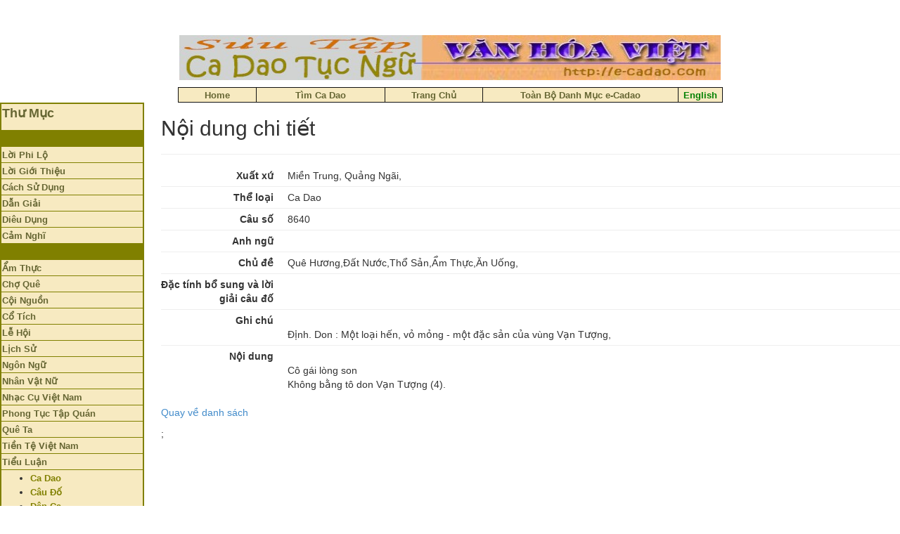

--- FILE ---
content_type: text/html; charset=utf-8
request_url: http://www.e-cadao.com/new/Cadao/Details/3038
body_size: 36136
content:
<!DOCTYPE html>
<html>
<head>
    <meta charset="utf-8" />
    <meta name="viewport" content="width=device-width, initial-scale=1.0">
    <title>Details - Ca dao tuc ngu Viet Nam</title>
    <link href="/new/Content/bootstrap.css" rel="stylesheet"/>
<link href="/new/Content/site.css" rel="stylesheet"/>

    <script src="/new/Scripts/modernizr-2.6.2.js"></script>


</head>
<body>
    <table border="0" cellpadding="0" cellspacing="0" width="100%">
        <tr>
            <td>
                <p align="center">
                    <img height="64" src="/_borders/e-cadaobanner1.jpg" width="770" border="0">
                </p>
                <div align="center">
                    <center>
                        <table id="AutoNumber2" style="border-collapse: collapse" borderColor="#111111" height="9" cellSpacing="0" cellPadding="0" width="775" border="1">
                            <tr>
                                <td borderColor="#000000" align="middle" width="111" bgColor="#f7eac1" height="9">
                                    <b>
                                        <font face="Arial" color="#ffffff" size="2">
                                            <a href="/cadaodoor.htm" style="color: #0000cc; font-family: arial,sans-serif">
                                                <font color="#666633">Home</font>
                                            </a>
                                        </font>
                                    </b>
                                </td>
                                <td borderColor="#000000" align="middle" width="183" bgColor="#f7eac1" height="9">
                                    <b>
                                        <a href="cadao" style="color: #0000cc; font-family: arial,sans-serif">
                                            <font color="#666633" face="Arial" size="2">Tìm Ca Dao</font>
                                        </a>
                                    </b>
                                </td>
                                <td borderColor="#000000" align="middle" width="139" bgColor="#f7eac1" height="9">
                                    <font size="2" color="#666633" face="Arial">
                                        <b>
                                            <a href="http://haphuonghoai.net" style="color: #0000cc; font-family: arial,sans-serif">
                                                <font color="#666633">Trang Ch&#7911;</font>
                                            </a>
                                        </b>
                                    </font>
                                </td>
                                <td borderColor="#000000" align="middle" width="278" bgColor="#f7eac1" height="9">
                                    <b>
                                        <font size="2">
                                            <a href="/danhmuc.htm" style="color: #0000cc; font-family: arial,sans-serif">
                                                <font color="#666633">Toàn B&#7897; Danh M&#7909;c e-Cadao</font>
                                            </a>
                                        </font>
                                    </b>
                                </td>
                                <td borderColor="#000000" align="middle" width="62" bgColor="#f7eac1" height="9">
                                    <b>
                                        <font face="Arial" size="2">
                                            <a href="english/Index.htm" style="color: #0000cc; font-family: arial,sans-serif">
                                                <font color="#008000">English</font>
                                            </a>
                                        </font>
                                    </b>
                                </td>
                            </tr>
                        </table>
                    </center>
                </div>

            </td>
        </tr><!--msnavigation-->
    </table><!--msnavigation--><table dir="ltr" border="0" cellpadding="0" cellspacing="0" width="100%">
        <tr>
            <td valign="top" width="1%">

                <table border="2" width="205" bordercolor="#808000" cellspacing="0" height="208" id="table41">
                    <tr>
                        <td width="96%" bgcolor="#F7EAC1" height="4">
                            <p align="left"><b><font size="4" color="#666633">Th&#432; M&#7909;c</font></b>
                        </td>
                    </tr>
                    <tr>
                        <td width="96%" bgcolor="#808000" height="3">&nbsp;</td>
                    </tr>
                    <tr>
                        <td width="96%" bgcolor="#F7EAC1" height="9" bordercolor="#FFFFFF">
                            <b>
                                <font face="Arial" size="2" color="#FFFFFF">
                                    <a href="/loiphilo.htm">
                                        <font color="#666633"><span style="text-decoration: none">L&#7901;i Phi L&#7897;</span></font>
                                    </a>
                                </font>
                            </b>
                        </td>
                    </tr>
                    <tr>
                        <td width="96%" bgcolor="#F7EAC1" height="5" bordercolor="#FFFFFF">
                            <b>
                                <font color="#FFFFFF" size="2" face="Arial">
                                    <a href="/loigiothieu.htm">
                                        <font color="#666633">
                                            <span style="text-decoration: none">L&#7901;i Gi&#7899;i Thi&#7879;u</span>
                                        </font>
                                    </a>
                                </font>
                            </b>
                        </td>
                    </tr>
                    <tr>
                        <td width="96%" bgcolor="#F7EAC1" height="6" bordercolor="#FFFFFF">
                            <b>
                                <font color="#666633" face="Arial" size="2">
                                    <span style="text-decoration: none">
                                        <a href="/Cachsudung.htm">
                                            <font color="#666633">Cách S&#7917; D&#7909;ng</font>
                                        </a>
                                    </span>
                                </font>
                            </b>
                        </td>
                    </tr>
                    <tr>
                        <td width="96%" bgcolor="#F7EAC1" height="3" bordercolor="#FFFFFF">
                            <b>
                                <font size="2" face="Arial">
                                    <a href="/giaithichcadaotucngu.htm">
                                        <span style="text-decoration: none"><font color="#666633">D&#7851;n Gi&#7843;i</font></span>
                                    </a>
                                </font>
                            </b>
                        </td>
                    </tr>
                    <tr>
                        <td width="96%" bgcolor="#F7EAC1" height="3" bordercolor="#FFFFFF">
                            <b>
                                <font color="#ffffff" face="Arial" size="2">
                                    <a style="color: #0000cc; font-family: arial,sans-serif" href="/dieudung.htm">
                                        <font color="#666633"><span style="text-decoration: none">Diêu D&#7909;ng</span></font>
                                    </a>
                                </font>
                            </b>
                        </td>
                    </tr>
                    <tr>
                        <td width="96%" bgcolor="#F7EAC1" height="3" bordercolor="#FFFFFF">
                            <b>
                                <a href="/feedback1.htm">
                                    <font face="Arial" size="2" color="#666633">
                                        <span style="text-decoration: none">C&#7843;m Ngh&#297;</span>
                                    </font>
                                </a>
                            </b>
                        </td>
                    </tr>
                    <tr>
                        <td width="96%" bgcolor="#808000" height="2" bordercolor="#FFFFFF">&nbsp;</td>
                    </tr>
                    <tr>
                        <td width="96%" bgcolor="#F7EAC1" height="1" bordercolor="#FFFFFF">
                            <font face="Arial" size="2">
                                <a href="/Amthuc/index.htm" style="text-decoration: none; font-weight: 700">
                                    <font color="#666633">&#7848;m Th&#7921;c</font>
                                </a>
                            </font>
                        </td>
                    </tr>
                    <tr>
                        <td width="96%" bgcolor="#F7EAC1" height="0" bordercolor="#FFFFFF">
                            <b>
                                <font color="#666633" face="Arial" size="2">
                                    <a href="/choque/choque.htm">
                                        <span style="text-decoration: none">
                                            <font color="#666633">Ch&#7907; Quê</font>
                                        </span>
                                    </a>
                                </font>
                            </b>
                        </td>
                    </tr>
                    <tr>
                        <td width="96%" bgcolor="#F7EAC1" height="1" bordercolor="#FFFFFF">
                            <b>
                                <font color="#666633" face="Arial" size="2">
                                    <a href="/Coinguon/index.htm">
                                        <font color="#666633">
                                            <span style="text-decoration: none">C&#7897;i Ngu&#7891;n</span>
                                        </font>
                                    </a>
                                </font>
                            </b>
                        </td>
                    </tr>
                    <tr>
                        <td width="96%" bgcolor="#F7EAC1" height="2" bordercolor="#FFFFFF">
                            <b>
                                <font color="#666633" face="Arial" size="2">
                                    <span style="text-decoration: none">
                                        <a href="/Cotich/index.htm">
                                            <font color="#666633">C&#7893; Tích</font>
                                        </a>
                                    </span>
                                </font>
                            </b>
                        </td>
                    </tr>
                    <tr>
                        <td width="96%" bgcolor="#F7EAC1" height="2" bordercolor="#FFFFFF">
                            <b>
                                <font face="Arial" size="2">
                                    <a href="/lehoi/Index.htm">
                                        <font color="#666633"><span style="text-decoration: none">L&#7877; H&#7897;i</span></font>
                                    </a>
                                </font>
                            </b>
                        </td>
                    </tr>
                    <tr>
                        <td width="96%" bgcolor="#F7EAC1" height="1" bordercolor="#FFFFFF">
                            <b>
                                <font face="Arial" size="2" color="#666633">
                                    <a href="/lichsu/Index.htm">
                                        <span style="text-decoration: none">
                                            <font color="#666633">L&#7883;ch S&#7917;</font>
                                        </span>
                                    </a>
                                </font>
                            </b>
                        </td>
                    </tr>
                    <tr>
                        <td width="96%" bgcolor="#F7EAC1" height="1" bordercolor="#FFFFFF">
                            <a style="text-decoration: none; font-weight: 700" href="/Ngonngu/index.htm">
                                <font color="#666633" face="Arial" size="2">Ngôn Ng&#7919;</font>
                            </a>
                        </td>
                    </tr>
                    <tr>
                        <td width="96%" bgcolor="#F7EAC1" height="1" bordercolor="#FFFFFF">
                            <b>
                                <font color="#666633" size="2" face="Arial">
                                    <span style="text-decoration: none">
                                        <a href="/Nhanvatnu/Index.htm">
                                            <font color="#666633">Nhân V&#7853;t N&#7919;</font>
                                        </a>
                                    </span>
                                </font>
                            </b>
                        </td>
                    </tr>
                    <tr>
                        <td width="96%" bgcolor="#F7EAC1" height="1" bordercolor="#FFFFFF">
                            <b>
                                <font color="#666633" size="2" face="Arial">
                                    <span style="text-decoration: none">
                                        <a href="/Nhaccuvn/index.htm">
                                            <font color="#666633">Nh&#7841;c C&#7909; Vi&#7879;t Nam</font>
                                        </a>
                                    </span>
                                </font>
                            </b>
                        </td>
                    </tr>
                    <tr>
                        <td width="96%" bgcolor="#F7EAC1" height="1" bordercolor="#FFFFFF">
                            <b>
                                <font face="Arial" color="#666633" size="2">
                                    <a href="/phongtuc/Index.htm">
                                        <span style="text-decoration: none">
                                            <font color="#666633">Phong T&#7909;c T&#7853;p Quán</font>
                                        </span>
                                    </a>
                                </font>
                            </b>
                        </td>
                    </tr>
                    <tr>
                        <td width="96%" bgcolor="#F7EAC1" height="2" bordercolor="#FFFFFF">
                            <b>
                                <font color="#666633" face="Arial" size="2">
                                    <a href="/queta/Index.htm">
                                        <span style="text-decoration: none">
                                            <font color="#666633">Quê Ta</font>
                                        </span>
                                    </a>
                                </font>
                            </b>
                        </td>
                    </tr>
                    <tr>
                        <td width="96%" bgcolor="#F7EAC1" height="1" bordercolor="#FFFFFF">
                            <b>
                                <font size="2" face="Arial">
                                    <a href="/tientevn/DanhSachTienVNAM.htm">
                                        <font color="#666633">
                                            <span style="text-decoration: none">
                                                Ti&#7873;n T&#7879; Vi&#7879;t
                                                Nam
                                            </span>
                                        </font>
                                    </a>
                                </font>
                            </b>
                        </td>
                    </tr>
                    <tr>
                        <td width="96%" bgcolor="#F7EAC1" height="1" bordercolor="#FFFFFF">
                            <b>
                                <font face="Arial" size="2" color="#666633">
                                    <a href="/tieuluan/Index.htm">
                                        <span style="text-decoration: none">
                                            <font color="#666633">Ti&#7875;u Lu&#7853;n</font>
                                        </span>
                                    </a>
                                </font>
                            </b>
                        </td>
                    </tr>
                    <tr>
                        <td width="96%" bgcolor="#F7EAC1" height="1" bordercolor="#FFFFFF">
                            <ul>
                                <li>
                                    <b>
                                        <font face="Arial" size="2" color="#808000">
                                            <span style="text-decoration: none">
                                                <a style="text-decoration: none" href="/tieuluan/Index.htm">
                                                    <font color="#808000">Ca Dao</font>
                                                </a>
                                            </span>
                                        </font>
                                    </b>
                                </li>
                                <li>
                                    <b>
                                        <font face="Arial" size="2" color="#666633">
                                            <a style="text-decoration: none" href="/tieuluan/caudo/caudo.htm">
                                                <font color="#808000">Câu &#272;&#7889;</font>
                                            </a>
                                        </font>
                                    </b>
                                </li>
                                <li>
                                    <b>
                                        <font face="Arial" size="2" color="#666633">
                                            <a style="text-decoration: none" href="/tieuluan/danca/danca.htm">
                                                <font color="#808000">Dân Ca</font>
                                            </a>
                                        </font>
                                    </b>
                                </li>
                                <li>
                                    <b>
                                        <font face="Arial" size="2" color="#666633">
                                            <a style="text-decoration: none" href="/tieuluan/ditich/ditich.htm">
                                                <font color="#808000">Di Tích</font>
                                            </a>
                                        </font>
                                    </b>
                                </li>
                                <li>
                                    <b>
                                        <font face="Arial" size="2" color="#666633">
                                            <a style="text-decoration: none" href="/tieuluan/lichsu/lichsu.htm">
                                                <font color="#808000">L&#7883;ch S&#7917;</font>
                                            </a>
                                        </font>
                                    </b>
                                </li>
                                <li>
                                    <b>
                                        <font face="Arial" size="2" color="#666633">
                                            <a style="text-decoration: none" href="/tieuluan/linhtinh/linhtinh.htm">
                                                <font color="#808000">Linh Tinh</font>
                                            </a>
                                        </font>
                                    </b>
                                </li>
                                <li>
                                    <b>
                                        <font face="Arial" size="2" color="#666633">
                                            <a style="text-decoration: none" href="/tieuluan/nghethuat/nghethuat.htm">
                                                <font color="#808000">Ngh&#7879; Thu&#7853;t</font>
                                            </a>
                                        </font>
                                    </b>
                                </li>
                                <li>
                                    <b>
                                        <font face="Arial" size="2" color="#666633">
                                            <a style="text-decoration: none" href="/tieuluan/ngonngu/index.htm">
                                                <font color="#808000">Ngôn Ng&#7919;</font>
                                            </a>
                                        </font>
                                    </b>
                                </li>
                                <li>
                                    <b>
                                        <a href="/tieuluan/phongtuctapquan/index.htm">
                                            <font color="#808000" face="Arial" size="2">Phong T&#7909;c</font>
                                        </a>
                                    </b>
                                </li>
                                <li>
                                    <b>
                                        <font face="Arial" size="2" color="#666633">
                                            <a style="text-decoration: none" href="/tieuluan/tinnguong/tinnguong.htm">
                                                <font color="#808000">Tín Ng&#432;&#7905;ng</font>
                                            </a>
                                        </font>
                                    </b>
                                </li>
                                <li>
                                    <b>
                                        <font color="#808000" face="Arial" size="2">
                                            <a style="text-decoration: none" href="/tieuluan/tucnguthanhngu/thanhngutucngu.htm">
                                                <font color="#808000">T&#7909;c Ng&#7919;/TN</font>
                                            </a>
                                        </font>
                                    </b>
                                </li>
                                <li>
                                    <b>
                                        <font color="#808000" face="Arial" size="2">
                                            <a href="/tieuluan/vanhoa/vanhoa.htm" style="text-decoration: none">
                                                <font color="#808000">V&#259;n Hóa</font>
                                            </a>
                                        </font>
                                    </b>
                                </li>
                            </ul>
                        </td>
                    </tr>
                    <tr>
                        <td width="96%" bgcolor="#F7EAC1" height="1" bordercolor="#FFFFFF">
                            <b>
                                <font face="Arial" size="2">
                                    <a href="/Vanminhco/vanminhco.htm">
                                        <font color="#666633"><span style="text-decoration: none">V&#259;n Minh C&#7893;</span></font>
                                    </a>
                                </font>
                            </b>
                        </td>
                    </tr>
                    <tr>
                        <td width="96%" bgcolor="#F7EAC1" bordercolor="#FFFFFF">
                            <b>
                                <font size="2" face="Arial">
                                    <a href="/vuicadao/vuicadao.htm">
                                        <font color="#666633"><span style="text-decoration: none">Vui Ca Dao</span></font>
                                    </a>
                                </font>
                            </b>
                        </td>
                    </tr>
                    <tr>
                        <td width="96%" bgcolor="#808000" height="4" bordercolor="#FFFFFF">&nbsp;</td>
                    </tr>
                    <tr>
                        <td width="96%" bgcolor="#F7EAC1" height="8" bordercolor="#FFFFFF">
                            <b>
                                <a href="/julia/danca_index.htm">
                                    <font color="#666633" face="Arial" size="2">
                                        <span style="text-decoration: none">Trang Nh&#7841;c Dân Ca</span>
                                    </font>
                                </a>
                            </b>
                        </td>
                    </tr>
                    <tr>
                        <td width="96%" bgcolor="#808000" height="18" bordercolor="#FFFFFF">&nbsp;</td>
                    </tr>
                    <tr>
                        <td width="96%" bgcolor="#F7EAC1" height="1" bordercolor="#FFFFFF">
                            <font size="2" color="#666633" face="Arial">
                                <b>
                                    <a href="http://haphuonghoai.net">Trang Ch&#7911;</a>
                                </b>
                            </font>
                        </td>
                    </tr>
                    <tr>
                        <td width="96%" bgcolor="#808000" height="1" bordercolor="#FFFFFF">&nbsp;</td>
                    </tr>
                    <tr>
                        <td width="96%" height="1" bordercolor="#FFFFFF">
                            <dl>
                                <div align="left">
                                    <dt>
                                        <font face="Adobe Fangsong Std R" color="#800000" size="2">
                                            <b>
                                                <a href="/Googlesearch.htm">
                                                    <span style="text-decoration: none">Tìm Bài Trong </span>
                                                </a>
                                            </b>
                                        </font>
                                    </dt>
                                </div>
                                <div align="left">
                                    <dt>
                                        <font face="Adobe Fangsong Std R" color="#800000" size="2">
                                            <b>
                                                <a href="/Googlesearch.htm">
                                                    <span style="text-decoration: none">Toàn Trang </span>
                                                </a>
                                            </b>
                                        </font>
                                    </dt>
                                </div>
                                <div align="left">
                                    <dt>
                                        <font face="Adobe Fangsong Std R" color="#800000" size="2">
                                            <b>
                                                <a href="/Googlesearch.htm">
                                                    <span style="text-decoration: none">Ca Dao T&#7909;c Ng&#7919; b&#7857;ng</span>
                                                </a>
                                            </b><a href="http://www.google.com/" style="text-decoration: none">:</a>
                                        </font>
                                    </dt>
                                </div>
                            </dl>
                            <p align="left">
                                <a href="/Googlesearch.htm">
                                    <img border="0" src="/Logo_40wht.gif" width="128" height="53">
                                </a>
                        </td>
                    </tr>
                    <tr>
                        <td width="96%" bgcolor="#808000" height="1" bordercolor="#FFFFFF">&nbsp;</td>
                    </tr>
                    <tr>
                        <td width="96%" height="1" bordercolor="#FFFFFF" bgcolor="#F7EAC1">&nbsp;<p class="MsoNormal">&nbsp;</td>
                    </tr>
                    <tr>
                        <td width="96%" height="1" bordercolor="#FFFFFF" bgcolor="#F7EAC1">&nbsp;</td>
                    </tr>
                </table>

            </td>
            <td valign="top" width="24"></td><!--msnavigation-->
            <td valign="top">
                


<h2>Nội dung chi tiết</h2>

<div>
    
    <hr />
    <dl class="dl-horizontal">
        <dt>
            Xuất xứ
        </dt>

        <dd>
            Miền Trung, Quảng Ng&#227;i,
        </dd>
        <hr style="margin: 5px 0" />
        <dt>
            Thể loại
        </dt>

        <dd>
            Ca Dao
        </dd>
        <hr style="margin: 5px 0" />
        <dt>
            C&#226;u số
        </dt>

        <dd>
            8640
        </dd>
        <hr style="margin: 5px 0" />
        <dt>
            Anh ngữ
        </dt>

        <dd>
            
        </dd>
        <hr style="margin: 5px 0" />
        <dt>
            Chủ đề
        </dt>

        <dd>
            Qu&#234; Hương,Đất Nước,Thổ Sản,Ẩm Thực,Ăn Uống,
        </dd>
        <hr style="margin: 5px 0" />
     
        <dt>
            Đặc t&#237;nh bổ sung v&#224; lời giải c&#226;u đố
        </dt>

        <dd>
            
        </dd>
        <hr style="margin: 5px 0" />
        <dt>
            Ghi ch&#250;
        </dt>

        <dd class="multiline">
            Định. Don : Một loại hến, vỏ mỏng - một đặc sản của v&#249;ng Vạn Tượng,
        </dd>
        <hr style="margin: 5px 0" />
        <dt>
            Nội dung
        </dt>

        <dd class="multiline">
            C&#244; g&#225;i l&#242;ng son
Kh&#244;ng bằng t&#244; don Vạn Tượng (4).
        </dd>

    </dl>
</div>
<p>
    <a href="/new/Cadao">Quay về danh s&#225;ch</a>
</p>
;
                </div>
                </div>
                </FORM>
                <p></p>
              
                <p></p>
            </td>
        </tr>
    </table></td></tr></table></td></tr></table><!--msnavigation--></td></tr><!--msnavigation--></table><!--msnavigation--><table border="0" cellpadding="0" cellspacing="0" width="100%">
        <tr>
            <td>


                <table border="0" cellpadding="0" cellspacing="0" style="border-collapse: collapse" bordercolor="#111111" width="100%" id="AutoNumber3">
                    <tr>
                        <td width="100%" colspan="3">
                            <p align="center">&nbsp;
                        </td>
                    </tr>
                    <tr>
                        <td width="49%">
                            <p align="right">
                                <b>
                                    <font size="2" color="#000080">
                                        S&#432;u T&#7847;m Tài Li&#7879;u và
                                        Web Design
                                    </font>
                                </b>
                        </td>
                        <td width="2%">&nbsp;</td>
                        <td width="49%"><b><font size="2" color="#0000FF">Hà Ph&#432;&#417;ng Hoài</font></b></td>
                    </tr>
                    <tr>
                        <td width="49%" height="10">
                            <p align="right"><font size="2" color="#000080"><b>H&#7895; Tr&#7907; K&#7929; Thu&#7853;t</b></font>
                        </td>
                        <td width="2%" height="10"></td>
                        <td width="49%" height="10">
                            <b>
                                <font size="2" color="#000080">
                                    <a href="mailto:butvang1@hotmail.com">
                                        <span style="text-decoration: none">
                                            <font face="Times New Roman">
                                                Hoàng
                                                Vân
                                            </font>
                                        </span>
                                    </a><span style>
                                        <font color="#000080" face="Times New Roman">
                                            ,
                                        </font>
                                    </span>
                                </font>
                            </b>
                            <font color="#0000FF" size="2" face="Times New Roman"><b>Julia Nguy&#7877;n</b></font>
                        </td>
                    </tr>
                    <tr>
                        <td width="49%" height="9">
                            <p align="right"><font size="2" color="#000080"><b>Web Database</b></font>
                        </td>
                        <td width="2%" height="9"></td>
                        <td width="49%" height="9">
                            <font color="#0000FF" size="2" face="Times New Roman">
                                <b>
                                    Nguy&#7877;n Hoàng
                                    D&#361;ng
                                </b>
                            </font>
                        </td>
                    </tr>
                </table>
                <h5 align="center">
                    Xin vui lòng liên l&#7841;c v&#7899;i&nbsp;
                    <a href="mailto:haphuonghoai@gmail.com">haphuonghoai@gmail.com</a> v&#7873; t&#7845;t c&#7843;
                    nh&#7919;ng gì liên quan &#273;&#7871;n trang web n&#7847;y<br>
                    Copyright © 2003 Trang Ca Dao và T&#7909;c Ng&#7919; <br>
                    Last modified: 10/22/17
                </h5>

            </td>
        </tr><!--msnavigation-->
    </table>

    <script src="/new/Scripts/jquery-1.10.2.js"></script>

    <script src="/new/Scripts/bootstrap.js"></script>
<script src="/new/Scripts/respond.js"></script>

    
</body>
</html>
